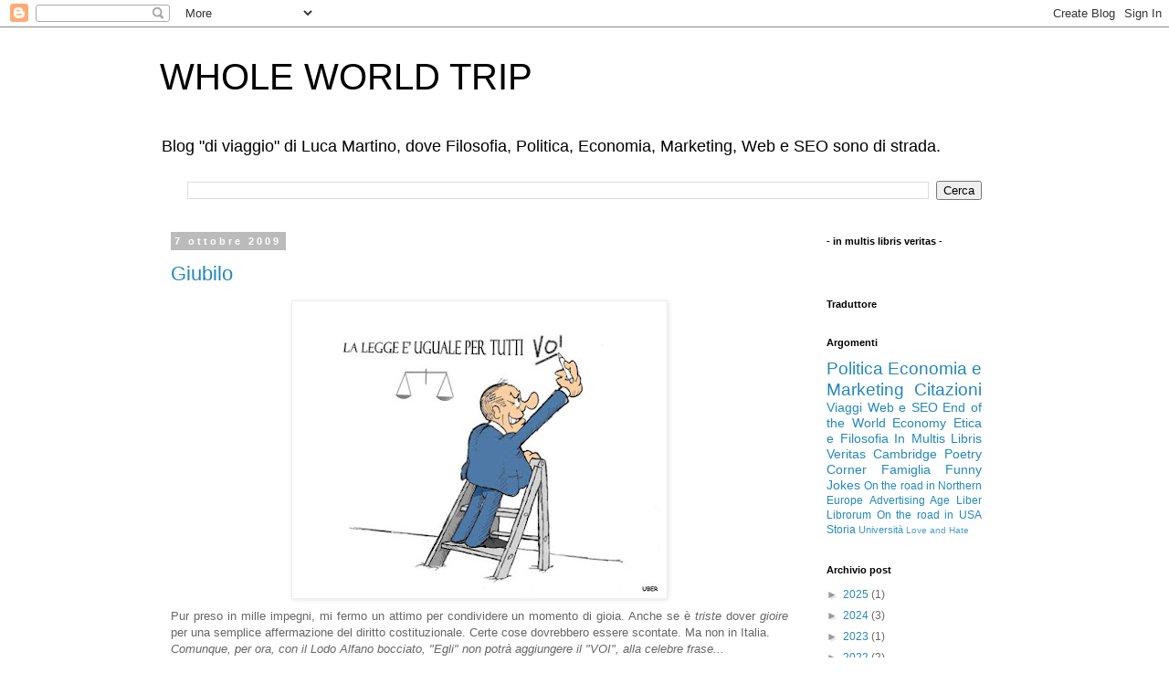

--- FILE ---
content_type: text/plain
request_url: https://www.google-analytics.com/j/collect?v=1&_v=j102&a=1974315639&t=pageview&_s=1&dl=https%3A%2F%2Fwww.wholeworldtrip.com%2F2009%2F10%2Fgiubilo.html&ul=en-us%40posix&dt=WHOLE%20WORLD%20TRIP%3A%20Giubilo&sr=1280x720&vp=1280x720&_u=IEBAAEABAAAAACAAI~&jid=1131420038&gjid=864907018&cid=871238418.1768583666&tid=UA-9565728-1&_gid=2108476124.1768583666&_r=1&_slc=1&z=1218833778
body_size: -452
content:
2,cG-PJ91RFKWL2